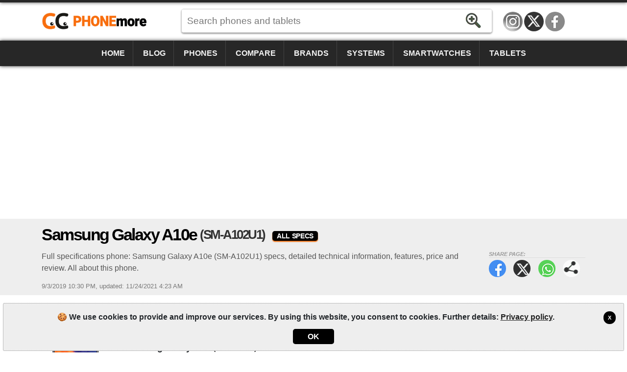

--- FILE ---
content_type: text/html; charset=utf-8
request_url: https://www.phonemore.com/specs/samsung/galaxy-a10e/sm-a102u1/
body_size: 10276
content:
<!DOCTYPE html><html lang=en-US itemscope itemtype=https://schema.org/WebPage><head><title>Samsung Galaxy A10e (SM-A102U1) - Specs | PhoneMore</title><meta charset=utf-8><meta name=robots content=index,follow><meta name=viewport content="width=device-width"><meta name=dcterms.rights content=phonemore.com><meta name=apple-mobile-web-app-title content=PhoneMore><meta http-equiv=x-ua-compatible content="IE=edge"><link rel=dns-prefetch href=https://cdn.phonemore.com><link rel="shortcut icon" type=image/x-icon href=/favicon.ico><link rel=preload as=style href=https://cdn.phonemore.com/design/all.min.css?v12.7><link rel=stylesheet href=https://cdn.phonemore.com/design/all.min.css?v12.7><link rel=apple-touch-icon href=https://cdn.phonemore.com/design/img/logo/apple/phonemore.png><link rel=canonical href="https://www.phonemore.com/specs/samsung/galaxy-a10e/sm-a102u1/"><meta name=description content="Full specifications phone: Samsung Galaxy A10e (SM-A102U1) specs, detailed technical information, features, price and review. All about this phone."><meta property=og:type content=product><meta property=og:title content="Samsung Galaxy A10e (SM-A102U1) - Specs"><meta name=twitter:card content=summary><meta name=twitter:title content="Samsung Galaxy A10e (SM-A102U1) - Specs"><meta name=twitter:site content=PhoneMoreCom><meta name=twitter:image content=https://cdn.phonemore.com/content/2019/jpg/12530.jpg><meta property=og:image content=https://cdn.phonemore.com/content/2019/jpg/12530.jpg><script defer src=https://cdn.phonemore.com/js/all.min.js?v12.7></script><script async data-ad-client=ca-pub-7841484351967588 src=https://pagead2.googlesyndication.com/pagead/js/adsbygoogle.js></script><script async src="https://www.googletagmanager.com/gtag/js?id=G-LNW9SLMRNW"></script></head><body><div class=skip_content><a href=#accessibility_content>Skip to content</a></div> <div id=ajaxload class=d-none><div class=loader></div></div> <header itemscope itemtype=https://schema.org/Organization> <div class="faixinha menubg"></div><meta itemprop=name content=PhoneMore><meta itemprop=founder content="Mauricio Eduardo Hernaski"><div class="container google-anno-skip"> <div class=row> <div class="col-sm-12 col-lg-3 col-xl-3"> <div class=logo> <a class=en itemprop=url href=https://www.phonemore.com target=_top>https://www.phonemore.com</a> <div class=d-none itemprop=logo itemscope itemtype=https://schema.org/ImageObject><meta itemprop=url content=https://cdn.phonemore.com/design/img/logo/social/phonemore.png></div> </div> </div> <div class="col-sm-12 col-lg-6 col-xl-7"> <input type=hidden id=hdnDispositivoTexto value=Devices> <input type=hidden id=hdnModeloTexto value=Model> <input type=hidden id=hdnModelosTexto value=Models> <input type=hidden id=hdnEnderecoBusca value="/specs/"> <div class=pesquisa> <label for=txtPesquisaPortal class=d-none>Search</label> <input type=search id=txtPesquisaPortal class=more_autocomplete maxlength=50 placeholder="Search phones and tablets" value=""> <input type=button id=btnPesquisa class=botao value=Search> </div> </div> </div> </div> <div class="container-fluid google-anno-skip"> <div class=row> <div class="col-12 menubg"> <nav id=topnav class=topnav> <div class=container> <a href="/">Home</a> <a href="/news/">Blog</a> <a href="/phones/">Phones</a> <a href="/compare/phones/">Compare</a> <a href="/brands/">Brands</a> <a href="/systems/">Systems</a> <a href="/smartwatches/">Smartwatches</a> <a href="/tablets/">Tablets</a> <div class=top_social><a class=insta title=Instagram href=https://www.instagram.com/phonemorecom rel="me noopener" itemprop=sameAs target=_blank>Instagram</a><a class=twitter title="Twitter / X" href=https://twitter.com/PhoneMoreCom rel="me noopener" itemprop=sameAs target=_blank>Twitter / X</a><a class=face title=Facebook href=https://www.facebook.com/PhoneMoreCom rel="me noopener" itemprop=sameAs target=_blank>Facebook</a></div> </div> <a href=javascript:void(0) class=icon onclick=OpenMenuMob()> <i></i><i></i><i></i> <span class=menu>MENU</span><span class=x>X</span> </a> </nav> </div> </div> </div> <div class=container> <div class=row> <div class="col-12 my-3"> <div class=ads><ins class=adsbygoogle data-ad-client=ca-pub-7841484351967588 data-ad-slot=9341740962 data-ad-format=auto data-full-width-responsive=true></ins><script>(adsbygoogle=window.adsbygoogle||[]).push({});</script></div> </div> </div> </div> </header> <main id=accessibility_content> <div class="container-fluid mb-4"> <div class="row titulo"> <div class=container> <div class=row> <div class=col-12> <h1 itemprop=headline>Samsung Galaxy A10e <span class=tesis>(SM-A102U1)</span> <span class=dest>All specs</span></h1> <div class=share_content> <span class=tit>Share page:</span> <a target=_blank class=face href=#>Facebook</a> <a target=_blank class=twitter href=#>Twitter</a> <a target=_blank class=whats href=#>WhatsApp</a> <a class=more href=#>Share page:</a> </div> <h2 class=subtitulo itemprop=alternativeHeadline>Full specifications phone: Samsung Galaxy A10e (SM-A102U1) specs, detailed technical information, features, price and review. All about this phone.</h2> <div class=release> <time itemprop=datePublished datetime="2019-09-03 22:30:11Z">9/3/2019 10:30 PM</time>, <time itemprop=dateModified datetime="2021-11-24 04:23:35Z">updated: 11/24/2021 4:23 AM</time> </div> </div> </div> </div> </div> </div> <div class=container itemscope itemtype=https://schema.org/Product> <div class=row> <div class=col-lg-8><meta itemprop=name content="Samsung Galaxy A10e (SM-A102U1)"><meta itemprop=category content=Phone><link itemprop=image href=https://cdn.phonemore.com/content/2019/jpg/12530.jpg><div itemprop=brand itemtype=http://schema.org/Brand itemscope><meta itemprop=name content=Samsung></div> <div itemprop=review itemtype=http://schema.org/Review itemscope> <div class="bar_links mb-4"> <nav> <div class="row no-gutters"> <div class=col> <a class=ativo href="/specs/samsung/galaxy-a10e/">Specs</a> </div> <div class=col> <a href="/models/samsung/galaxy-a10e/">Models</a> </div> <div class=col> <a href="/compare/phones/samsung/galaxy-a10e/sm-a102u1/">Compare</a> </div> </div> </nav> </div> <div class=cel_capa> <div class=compvs_disp> <a href="/specs/samsung/galaxy-a10e/"><img itemprop=image src=https://cdn.phonemore.com/content/2019/jpg/12530.jpg alt="Samsung Galaxy A10e"></a> </div> <p class=destin>Samsung Galaxy A10e <span class=tesis>(SM-A102U1)</span></p> <div class="stars mb-1" itemprop=reviewRating itemscope itemtype=https://schema.org/Rating><meta itemprop=worstRating content=1><span class=nota><span itemprop=ratingValue>4.0</span><span class=maxi>/<span itemprop=bestRating>10</span></span></span> <a href=#comment onclick="RolarId('#comment')" class="disp_menu p-2 px-md-4 mt-1">💬 Comment</a> </div> <div class="row no-gutters mt-2"> <div class="col models"></div> </div> </div> <div class=descel> <div itemprop=description><p>The <strong>Samsung Galaxy A10e (SM-A102U1)</strong> is a <strong>good Android phone</strong> with 1.6GHz Octa-core processor that allows run games and heavy applications.</p><p>With one SIM card slot, the Samsung Galaxy A10e (SM-A102U1) allows download up to 150 Mbps for internet browsing, but it also depends on the carrier.</p><p>Good connectivity of this device includes Bluetooth 5.0 + A2DP/LE, WiFi 802.11 a/b/g/n [wifi4] (2.4GHz, 5GHz) + MIMO, but it lacks NFC connection.</p><p>Including the battery, the Samsung Galaxy A10e (SM-A102U1) phone has 141 grams and it's a very thin device, only 8.4mm.</p></div> <div class=readmore> <a class=disp_menu href=# onclick="$(this).hide();$('.readmore').hide();$('.descel').css('max-height','unset');return false"> 👁️ Read more... </a> </div> </div> <div class=gutters-mob> <div class=res-spec> <div class=res-tit> <h2>Summary</h2> <small class=depends>*depends on the model</small> </div> <div class="row no-gutters"> <div class="col col-5 areaspec_chi">⚙️ CPU: Samsung Exynos 7884</div> <div class="col areaspec_sys">🤖 Android 9.0<br>🔄 Android 11</div> <div class="col areaspec_dis">📱 5.83"<br>TFT PLS<br>60Hz</div> </div> <div class="row no-gutters"> <div class="col areaspec_mem">🔳 RAM: 2GB<br>💽 ROM: 32GB</div> <div class="col areaspec_con">🔌 <span>WIFI4*</span>, BT5.0</div> </div> <div class="row no-gutters"> <div class="col col-8 areaspec_cam">📷 <span class=item_check></span>(back) 8MP<br>🤳 <span class=item_check></span>(front) 5MP</div> <div class="col areaspec_bat">&nbsp;🔋 3000mAh<br>⚡ 7.75W</div> </div> </div> </div> <div class=d-none itemprop=author itemscope itemtype=https://schema.org/Organization> <div itemprop=logo itemscope itemtype=https://schema.org/ImageObject><meta itemprop=url content=https://cdn.phonemore.com/design/img/logo/social/phonemore.png></div><meta itemprop=name content=PhoneMore></div> <div class="gutters-mob google-anno-skip"> <div class=table-responsive itemprop="&#34;reviewBody&#34;"> <table id=tb_specs class=tab_phone><tr class="cab cabw"><td colspan=2><h2>📱 Model features</h2></td></tr><tr class=cab><td></td><td>Galaxy A10e (SM-A102U1)</td></tr><tr class=""><td><label for=cbovar1>Change model</label></td><td class=tdModel1><div class=sel><select id=cbovar1 onchange="window.location.href=this.options[this.selectedIndex].value"><option value="" disabled>↓ Change model of Galaxy A10e</option><option value="/specs/samsung/galaxy-a10e/sm-a102u/">SM-A102U</option><option value="/specs/samsung/galaxy-a10e/sm-a102u1/" class=moded selected>SM-A102U1</option><option value="/specs/samsung/galaxy-a10e/sm-a102w/">SM-A102W</option><option value="/specs/samsung/galaxy-a10e/sm-s102dl/">SM-S102DL</option></select></div></td></tr><tr class=modelo><td>Model</td><td><a href="/specs/samsung/galaxy-a10e/sm-a102u1/">Galaxy A10e <span class=tesis>(SM-A102U1)</span></a></td></tr><tr><td>Other model names</td><td>Galaxy A10E SM-A102U1 (Unlocked)</td></tr><tr><td>Country or region available</td><td><span class=saleregion><img src=https://cdn.phonemore.com/design/paises/36.png alt=USA title=USA></span><br><small>USA</small></td></tr><tr><td>Brand</td><td class=um_larg><a href="/brands/samsung/">Samsung</a></td></tr><tr><td>Release date</td><td>8/1/2019, Announced: 7/12/2019</td></tr><tr><td>Depth</td><td>8.4 millimeters (0.33 inches)</td></tr><tr><td>Size (width x height)</td><td>69.6 x 147.3 millimeters (2.74 x 5.8 in)</td></tr><tr><td>Weight</td><td>141 grams (4.94 ounces)</td></tr><tr><td>Build, materials</td><td>Plastic body, glass front</td></tr><tr><td>Protection against water and others</td><td><span class=item_nocheck></span>Not supported</td></tr><tr class="cab cabw areaspec_dis"><td colspan=2><h2>📲 Display</h2></td></tr><tr class=cab><td></td><td>Galaxy A10e (SM-A102U1)</td></tr><tr><td>Display type</td><td>TFT PLS</td></tr><tr><td>Screen size</td><td>5.83" inches</td></tr><tr><td>Screen-to-body ratio</td><td>~81.4% (screen-to-body ratio)</td></tr><tr><td>Display resolution</td><td>720x1560 pixels (19.5:9)</td></tr><tr><td>Touchscreen</td><td><span class=item_check></span>Capacitive Multitouch</td></tr><tr><td>Pixel density (dot pitch)</td><td>295 PPI</td></tr><tr><td>Colors</td><td>16 million</td></tr><tr><td>Scratch-resistant glass</td><td><span class=item_nocheck></span>Not supported</td></tr><tr><td>Refresh rate</td><td>60Hz</td></tr><tr><td>Display features</td><td><span class=item_nocheck></span>Not supported</td></tr><tr class="cab cabw areaspec_sys"><td colspan=2><h2>🤖 Operating System</h2></td></tr><tr class=cab><td></td><td>Galaxy A10e (SM-A102U1)</td></tr><tr><td>System version</td><td><a href="/systems/android/9-0-pie/">Android 9.0 Pie</a></td></tr><tr><td>Firmware update</td><td><a href="/systems/android/11/">Android 11</a></td></tr><tr><td>User Interface</td><td>One UI 2.0 / 3.1</td></tr><tr class="cab cabw areaspec_chi"><td colspan=2><h2>⚙️ Processor</h2></td></tr><tr class=cab><td></td><td>Galaxy A10e (SM-A102U1)</td></tr><tr><td>Chipset</td><td>64bit: <a href="/processors/samsung/exynos-7884/">Samsung Exynos 7884</a> (14nm)</td></tr><tr><td>CPU</td><td><strong>Octa-core</strong>, 2 processors:<hr>2x 1.6GHz ARM Cortex-A73 <small>(Dual-core)</small><hr>6x 1.35GHz ARM Cortex-A53 <small>(Hexa-core)</small></td></tr><tr><td>GPU graphical controller</td><td>ARM Mali-G71 MP2 (770MHz)</td></tr><tr><td>Performance (benchmark)</td><td class=notinfo>feature not registered</td></tr><tr class="cab cabw areaspec_mem"><td colspan=2><h2>💽 Memory and storage</h2></td></tr><tr class=cab><td></td><td>Galaxy A10e (SM-A102U1)</td></tr><tr><td>RAM memory</td><td>2GB LPDDR4X</td></tr><tr><td>Internal storage</td><td>32GB (21GB available)<br>eMMC 5.1</td></tr><tr><td>External storage</td><td><span class=item_check></span>Until 1TB microSD, microSDXC<br>(dedicated slot)</td></tr><tr class="cab cabw"><td colspan=2><h2>📶 Mobile networks</h2></td></tr><tr class=cab><td></td><td>Galaxy A10e (SM-A102U1)</td></tr><tr><td>Dual-SIM</td><td><span class=item_nocheck></span>Not supported</td></tr><tr><td>SIM card</td><td>1 slot (Single-SIM)<br>nano-SIM (4FF)</td></tr><tr><td>Maximum Download / Upload</td><td>150/50 Mbps</td></tr><tr><td>Network technology</td><td>2G, 3G, 4G</td></tr><tr class=laranja><td>Frequency, bands</td><td colspan=1> <a id=hlkFreqShow class=btn href=#> <span>Expand band details</span> <span class=d-none>Collapse details</span> </a> </td></tr><tr class=freq><td>GSM MHz band</td><td><span class=item_check></span>Quad-Band 850/900/1800/1900</td></tr><tr class=freq><td>Primary 2G network</td><td><span class=item_check></span>CDMA 800/1900, GSM 850/900/1800/1900</td></tr><tr class=freq><td>Primary 3G network</td><td><span class=item_check></span>CDMA2000 1xEV-DO<br>UMTS 850/900/1700/1900/2100</td></tr><tr class=freq><td>Primary 4G network</td><td><span class=item_check></span>LTE Cat4 (1, 2, 3, 4, 5, 7, 8, 12, 13, 20, 25, 26, 28, 66, 71)<br>TD-LTE (38, 39, 40, 41)<br>VoLTE</td></tr><tr class=freq><td>Primary 5G network</td><td><span class=item_nocheck></span>Not supported</td></tr><tr class=freq><td>Primary data network</td><td><span class=item_check></span>GPRS, EDGE, CDMA2000 EV-DO Rev 0, CDMA2000 EV-DO Rev A, UMTS, HSDPA, HSUPA, HSPA+, TD-LTE, LTE</td></tr><tr class=freq><td>Secondary 2G network</td><td><span class=item_nocheck></span>Not supported</td></tr><tr class=freq><td>Secondary 3G network</td><td><span class=item_nocheck></span>Not supported</td></tr><tr class=freq><td>Secondary 4G network</td><td><span class=item_nocheck></span>Not supported</td></tr><tr class=freq><td>Secondary data network</td><td><span class=item_nocheck></span>Not supported</td></tr><tr class="cab cabw areaspec_cam"><td colspan=2><h2>📷 Camera</h2></td></tr><tr class=cab><td></td><td>Galaxy A10e (SM-A102U1)</td></tr><tr><td>Back camera (main camera)</td><td><span class=item_check></span>8 megapixels</td></tr><tr><td>Main camera resolution</td><td>3264x2448 pixels</td></tr><tr><td>Video recording (primary)</td><td><span class=item_check></span>Full HD (1920x1080) 30 fps</td></tr><tr><td>Flash</td><td><span class=item_check></span>LED flash</td></tr><tr><td>Focal aperture</td><td>f/1.9 (aperture)</td></tr><tr><td>Focal length</td><td class=notinfo>feature not registered</td></tr><tr><td>Sensor size</td><td class=notinfo>feature not registered</td></tr><tr><td>Pixel size</td><td class=notinfo>feature not registered</td></tr><tr><td>Autofocus</td><td><span class=item_check></span>Autofocus</td></tr><tr><td>Touch focus</td><td><span class=item_check></span>Supported</td></tr><tr><td>Image stabilization</td><td><span class=item_check></span>EIS: Digital stabilization</td></tr><tr><td>Zoom</td><td><span class=item_check></span>Only digital zoom</td></tr><tr><td>Face/smile detection</td><td><span class=item_check></span>Face detection, Smile detection</td></tr><tr><td>BSI sensor</td><td><span class=item_nocheck></span>Not supported</td></tr><tr><td>HDR</td><td><span class=item_check></span>HDR photo only main camera</td></tr><tr><td>Camera extras</td><td class=notinfo>feature not registered</td></tr><tr class="cab cabw"><td colspan=2><h2>📸 Front camera</h2></td></tr><tr class=cab><td></td><td>Galaxy A10e (SM-A102U1)</td></tr><tr><td>Front camera (secondary)</td><td><span class=item_check></span>5 megapixels</td></tr><tr><td>Front camera resolution</td><td>2560x1920 pixels</td></tr><tr><td>Video recording (secondary)</td><td><span class=item_check></span>Full HD (1920x1080)</td></tr><tr><td>Front flash</td><td><span class=item_nocheck></span>Not supported</td></tr><tr><td>Focal aperture</td><td>f/2.0 (aperture)</td></tr><tr><td>Focal length</td><td class=notinfo>feature not registered</td></tr><tr><td>Sensor size</td><td class=notinfo>feature not registered</td></tr><tr><td>Pixel size</td><td class=notinfo>feature not registered</td></tr><tr class="cab cabw"><td colspan=2><h2>🔉 Sound and multimedia</h2></td></tr><tr class=cab><td></td><td>Galaxy A10e (SM-A102U1)</td></tr><tr><td>Loudspeaker</td><td>Mono sound (not stereo)</td></tr><tr><td>Active noise cancellation</td><td><span class=item_check></span>2 microphones or more</td></tr><tr><td>Radio</td><td><span class=item_nocheck></span>Not supported</td></tr><tr><td>TV</td><td><span class=item_nocheck></span>Not supported</td></tr><tr><td>Video formats</td><td>MP4, H.264, H.263, XviD, MKV</td></tr><tr><td>Audio formats</td><td>MP3, WAV, WMA, eAAC+, FLAC</td></tr><tr class="cab cabw areaspec_con"><td colspan=2><h2>🔌 Connectivity</h2></td></tr><tr class=cab><td></td><td>Galaxy A10e (SM-A102U1)</td></tr><tr><td>USB</td><td><span class=item_check></span>MicroUSB 2.0</td></tr><tr><td>Audio output</td><td><span class=item_check></span>3.5mm jack</td></tr><tr><td>TV output</td><td><span class=item_nocheck></span>Not supported</td></tr><tr><td>Bluetooth</td><td><span class=item_check></span>5.0 + A2DP/LE</td></tr><tr><td>WiFi</td><td><span class=item_check></span>802.11 a/b/g/n [wifi4] (2.4GHz, 5GHz) + MIMO<hr>WiFi Direct, hotspot</td></tr><tr><td>DLNA</td><td><span class=item_nocheck></span>Not supported</td></tr><tr><td>GPS</td><td><span class=item_check></span>A-GPS, GeoTagging, GLONASS</td></tr><tr><td>NFC</td><td><span class=item_nocheck></span>Not supported</td></tr><tr><td>Infrared port</td><td><span class=item_nocheck></span>Not supported</td></tr><tr class="cab cabw"><td colspan=2><h2>🧭 Sensors</h2></td></tr><tr class=cab><td></td><td>Galaxy A10e (SM-A102U1)</td></tr><tr><td>Sensors</td><td>Accelerometer<hr>Face unlock 2D<hr>Proximity sensor</td></tr><tr><td>Vibrating alert</td><td><span class=item_check></span>Supported</td></tr><tr class="cab cabw areaspec_bat"><td colspan=2><h2>🔋 Battery</h2></td></tr><tr class=cab><td></td><td>Galaxy A10e (SM-A102U1)</td></tr><tr><td>Battery type</td><td>Li-Ion: lithium-ion (Non removable)</td></tr><tr><td>Battery capacity</td><td>3000 mAh</td></tr><tr><td>Charger, watts</td><td>7.75W (5V/1.55A) Wired charging</td></tr><tr><td>Inductive / wireless charging</td><td><span class=item_nocheck></span>Not supported</td></tr><tr><td>Talk time autonomy</td><td>23 hours</td></tr><tr><td>Standby</td><td>270 hours (11.3 days)</td></tr><tr class="cab cabw"><td colspan=2><h2>➕ Other features</h2></td></tr><tr class=cab><td></td><td>Galaxy A10e (SM-A102U1)</td></tr><tr><td>Call control</td><td><span class=item_check></span>Voice dialing, Voice recorder</td></tr><tr><td>Messaging</td><td><span class=item_check></span>SMS (T9), MMS, E-mail, Push mail</td></tr><tr><td>Hands-free calling</td><td><span class=item_check></span>Supported</td></tr><tr><td>Video calling</td><td><span class=item_check></span>Supported</td></tr><tr><td>Ringtones</td><td><span class=item_check></span>Polyphonic and customized</td></tr><tr><td>Web browser</td><td><span class=item_check></span>HTML, XHTML, HTML5</td></tr><tr><td>Antenna</td><td><span class=item_check></span>Internal antenna</td></tr><tr><td>Qwerty physical keyboard</td><td><span class=item_nocheck></span>Not supported</td></tr><tr><td>Miscellaneous</td><td>• Colors: Black</td></tr><tr class="cab cabw"><td colspan=2><h2>☢️ Radiation rate</h2></td></tr><tr class=cab><td></td><td>Galaxy A10e (SM-A102U1)</td></tr><tr><td>SAR 1.6W/kg (USA, Mexico, etc.)</td><td>0.47W/kg (head), 1.16W/kg (body)</td></tr><tr><td>SAR 2W/kg (Europe, UK, etc.)</td><td class=notinfo>feature not registered</td></tr></table> </div> </div> <div class=mt-3></div> <div class=share_content> <span class=tit>Share page:</span> <a target=_blank class=face href=#>Facebook</a> <a target=_blank class=twitter href=#>Twitter</a> <a target=_blank class=whats href=#>WhatsApp</a> <a class=more href=#>Share page:</a> </div> <div class="clear mb-4"></div> <div id=comment></div><meta itemprop=commentCount content=0></div> </div> <div class="col-lg-4 lateral"> <div class="ads mb-4"><ins class=adsbygoogle data-ad-client=ca-pub-7841484351967588 data-ad-slot=1024267243 data-ad-format=auto data-full-width-responsive=true></ins><script>(adsbygoogle=window.adsbygoogle||[]).push({});</script></div> <div class=barra_titulo> <div class=mais> <a href="/models/samsung/galaxy-a10e/"><span class=titless>Samsung Galaxy A10e</span> <strong>models</strong></a> </div> </div> <p class=my-3>Samsung Galaxy A10e versions (variations) with different specifications</p> <a class=comparacao href="/specs/samsung/galaxy-a10e/sm-a102u/"><img src=https://cdn.phonemore.com/content/2019/jpg/12530m.jpg alt="samsung galaxy a10e" loading=lazy>Samsung Galaxy A10e <span class=tesis>(SM-A102U)</span></a><a class=comparacao href="/specs/samsung/galaxy-a10e/sm-a102u1/"><img src=https://cdn.phonemore.com/content/2019/jpg/12530m.jpg alt="samsung galaxy a10e" loading=lazy>Samsung Galaxy A10e <span class=tesis>(SM-A102U1)</span></a><a class=comparacao href="/specs/samsung/galaxy-a10e/sm-a102w/"><img src=https://cdn.phonemore.com/content/2019/jpg/12530m.jpg alt="samsung galaxy a10e" loading=lazy>Samsung Galaxy A10e <span class=tesis>(SM-A102W)</span></a><a class=comparacao href="/specs/samsung/galaxy-a10e/sm-s102dl/"><img src=https://cdn.phonemore.com/content/2019/jpg/12530m.jpg alt="samsung galaxy a10e" loading=lazy>Samsung Galaxy A10e <span class=tesis>(SM-S102DL)</span></a> <div class="barra_titulo mb-3"><div class=mais><a href="/compare/phones/samsung/galaxy-a10e/"><strong>Comparisons</strong> <span class=titless>Samsung Galaxy A10e (SM-A102U1)</span></a></div></div> <a class=comparacao href="/compare/phones/samsung/galaxy-a10e/sm-a102u1/"> <span class=apa><img src=https://cdn.phonemore.com/content/2019/jpg/12530m.jpg alt="Samsung Galaxy A10e (SM-A102U1)" loading=lazy>Samsung Galaxy A10e <span class=tesis>(SM-A102U1)</span></span> <strong>vs</strong> <span class=apa><img src=https://cdn.phonemore.com/design/img/ico_phone.gif alt=img loading=lazy>Choose the model</span> </a> <div class="row rcolflex"> <div class="col-md-6 col-lg-12"> <a class=comparacao href=/compare/phones/sharp-aquos-s3-high-edition-128gb-vs-samsung-galaxy-a10e-sm-a102u1/12006236> <span class=apa><img src=https://cdn.phonemore.com/content/2018/jpg/10679m.jpg alt="Sharp Aquos S3 (High edition 128GB)" loading=lazy>Sharp Aquos S3 <span class=tesis>(High edition 128GB)</span></span> <strong>vs</strong> <span class=apa><img src=https://cdn.phonemore.com/content/2019/jpg/12530m.jpg alt="Samsung Galaxy A10e (SM-A102U1)" loading=lazy>Samsung Galaxy A10e <span class=tesis>(SM-A102U1)</span></span> </a> </div> <div class="col-md-6 col-lg-12"> <a class=comparacao href=/compare/phones/sony-ericsson-yendo-vs-samsung-galaxy-a10e-sm-a102u1/12002375> <span class=apa><img src=https://cdn.phonemore.com/content/2012/jpg/602m.jpg alt="Sony Ericsson Yendo" loading=lazy>Sony Ericsson Yendo</span> <strong>vs</strong> <span class=apa><img src=https://cdn.phonemore.com/content/2019/jpg/12530m.jpg alt="Samsung Galaxy A10e (SM-A102U1)" loading=lazy>Samsung Galaxy A10e <span class=tesis>(SM-A102U1)</span></span> </a> </div> <div class="col-md-6 col-lg-12"> <a class=comparacao href=/compare/phones/samsung-galaxy-a10e-sm-a102u1-vs-apple-iphone-air-1tb/26415420> <span class=apa><img src=https://cdn.phonemore.com/content/2019/jpg/12530m.jpg alt="Samsung Galaxy A10e (SM-A102U1)" loading=lazy>Samsung Galaxy A10e <span class=tesis>(SM-A102U1)</span></span> <strong>vs</strong> <span class=apa><img src=https://cdn.phonemore.com/content/2025/jpg/23533m.jpg alt="Apple iPhone Air (1TB)" loading=lazy>Apple iPhone Air <span class=tesis>(1TB)</span></span> </a> </div> <div class="col-md-6 col-lg-12"> <a class=comparacao href=/compare/phones/samsung-galaxy-a10e-sm-a102u1-vs-samsung-galaxy-a14-5g-sm-a146mds-64gb/24560971> <span class=apa><img src=https://cdn.phonemore.com/content/2019/jpg/12530m.jpg alt="Samsung Galaxy A10e (SM-A102U1)" loading=lazy>Samsung Galaxy A10e <span class=tesis>(SM-A102U1)</span></span> <strong>vs</strong> <span class=apa><img src=https://cdn.phonemore.com/content/2023/jpg/20143m.jpg alt="Samsung Galaxy A14 5G (SM-A146M/DS 64GB)" loading=lazy>Samsung Galaxy A14 5G <span class=tesis>(SM-A146M/DS 64GB)</span></span> </a> </div> </div> <div class="barra_titulo mb-3"> <div class=mais><a href="/news/">Mobile <strong>news</strong></a></div> </div> <div class="not_area not_capa mb-4"> <a href=/news/designing-the-modern-home-how-technology-is-transforming-home-garden-projects/10024> <span class=img><img src=https://cdn.phonemore.com/content/2025/jpg/23818m.jpg alt=mini></span> <p>Designing the modern home: How technology is transforming home &amp; garden projects</p> <span class=dat>Thursday, 12.4.2025</span> </a> <a href=/news/how-to-fix-corrupted-avi-files-best-methods-step-by-step-guide/9972> <span class=img><img src=https://cdn.phonemore.com/content/2025/jpg/23744m.jpg alt=mini></span> <p>How to fix corrupted AVI files: Best methods &amp; step-by-step guide</p> <span class=dat>Tuesday, 11.18.2025</span> </a> <a href=/news/safe-practices-when-buying-or-transferring-game-accounts-on-mobile-platforms/9948> <span class=img><img src=https://cdn.phonemore.com/content/2025/jpg/23717m.jpg alt=mini></span> <p>Safe practices when buying or transferring game accounts on mobile platforms</p> <span class=dat>Monday, 11.10.2025</span> </a> </div> <a class="seemore my-4" href="/news/">more news</a> <div class="ads my-4"><ins class=adsbygoogle data-ad-client=ca-pub-7841484351967588 data-ad-slot=3069397536 data-ad-format=auto data-full-width-responsive=true></ins><script>(adsbygoogle=window.adsbygoogle||[]).push({});</script></div> </div> </div> </div> </main> <footer class="textura mt-4 google-anno-skip"> <div id=rodape class=container-fluid> <div class=container> <div class=row> <div class="col-12 links"> <a id=top href=#>TOP</a> <a href=/site/site-map/20>Site map</a> <span>&bull;</span> <a href="/about/">About us</a> <span>&bull;</span> <a href=/site/privacy-policy/7>Privacy policy</a> </div> <div class="col-12 links idiomas"> <a class=current>English</a> &bull; <a href="https://www.tiomovil.com/especificaciones/samsung/galaxy-a10e/sm-a102u1/">Espa&#xF1;ol</a> &bull; <a href="https://www.plusmobile.fr/fiches-techniques/samsung/galaxy-a10e/sm-a102u1/">Fran&#xE7;ais</a> &bull; <a href="https://www.piucellulare.it/scheda-tecnica/samsung/galaxy-a10e/sm-a102u1/">Italiano</a> &bull; <a href="https://www.maiscelular.com.br/fichas-tecnicas/samsung/galaxy-a10e/sm-a102u1/">Portugu&#xEA;s-BR</a> &bull; <a href="https://meutelemovel.pt/especificacoes/samsung/galaxy-a10e/sm-a102u1/">Portugu&#xEA;s-PT</a> &bull; <a href="https://www.phonemore.in/specs/samsung/galaxy-a10e/sm-a102u1/">&#x939;&#x93F;&#x928;&#x94D;&#x926;&#x940;</a> &bull; <a href="https://www.phone888.cn/specs/samsung/galaxy-a10e/sm-a102u1/">&#x4E2D;&#x6587;</a> </div> <div class=col-12> <div class=copy>&copy;2012-2025<br>PhoneMore is a phone comparator, smartphones, smartwatches and tablets with full specifications.</div> </div> </div> </div> </div> </footer> <div class="gdpr d-none google-anno-skip"> <div> <a class=ok href=#>X</a> <p>🍪 We use cookies to provide and improve our services. By using this website, you consent to cookies. Further details: <a href=/site/privacy-policy/7>Privacy policy</a>.</p> <div class=accept><a class=ok href=#>OK</a></div> </div> </div><script>window.dataLayer=window.dataLayer||[];function gtag(){dataLayer.push(arguments);}gtag('js',new Date());gtag('config','G-LNW9SLMRNW');</script><input id=hdnCopyLabel type=hidden value="Copy url"> <div id=share_modal> <div class="modal_content share_content"> <span class=close>&times;</span> <p>Share page:</p> <div id=share_more></div> </div> </div><script>var disqus_url='https://www.phonemore.com/specs/samsung/galaxy-a10e/sm-a102u1/';var disqus_identifier='phonemore_celular_4893';var disqus_container_id='comment';var disqus_shortname='phonemore';var disqus_title='Samsung Galaxy A10e (SM-A102U1)';var disqus_api_public_key='7UJSgJXmNIrOKEXvEnu7wAz9sgecFYGiAOSrOh3f8vYGT6jENVwkEki5uZRPw3wT';function disqus_config()
{this.callbacks.onNewComment=[function(comment){$.ajax({url:'https://disqus.com/api/3.0/posts/details.json',method:'GET',data:{'post':comment.id,'api_key':disqus_api_public_key},success:function(data){var dataParams={'disqusId':data.response.id,'disqusParent':data.response.parent,'disqusThread':data.response.thread,'disqusUser':data.response.author.name,'disqusMsg':data.response.raw_message,'codigoComparacao':0,'codigoCelular':4893,'codigoGrupo':0,'codigoGrupoFicha':0,'codigoConteudo':0};$.ajax({headers:{'Accept':'application/json','Content-Type':'application/json'},url:'/comentario/gravar',method:'POST',dataType:'json',data:JSON.stringify(dataParams)});},cache:false});}];}
(function(){var dsq=document.createElement('script');dsq.async=true;dsq.src='https://'+disqus_shortname+'.disqus.com/embed.js';(document.getElementsByTagName('head')[0]||document.getElementsByTagName('body')[0]).appendChild(dsq);})();</script></body></html>